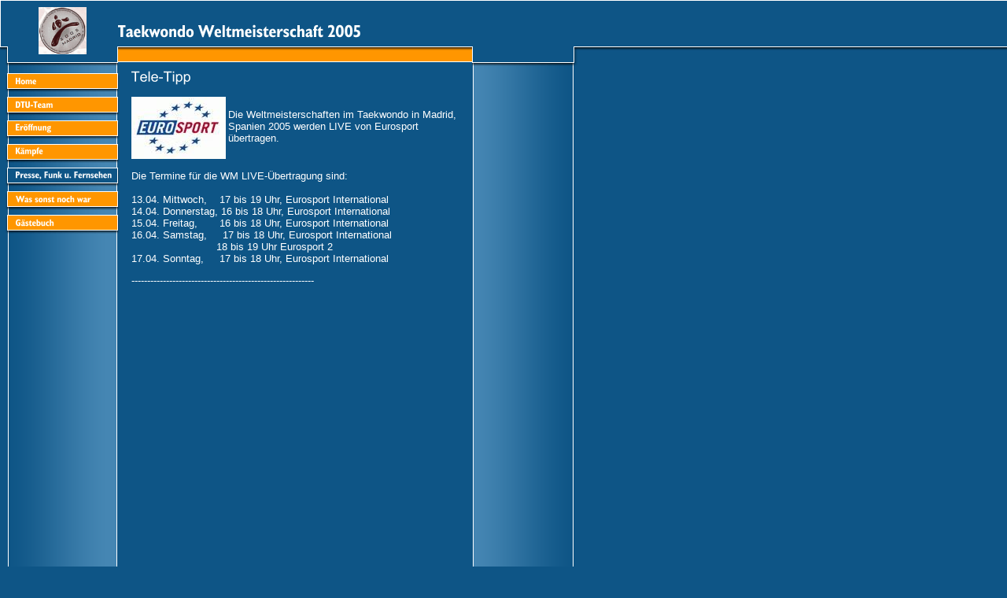

--- FILE ---
content_type: text/html
request_url: http://wm.taekwondo-bsv-fn.de/14701.html?*session*id*key*=*session*id*val*
body_size: 2429
content:
<HTML><HEAD><META http-equiv="Content-Type" content="text/html; charset=iso-8859-1"><!--#set var="__path_prefix__" value="." --><SCRIPT>var __path_prefix__ = '.';</SCRIPT><meta name="GENERATOR" content="www.cm4all.com"><TITLE>TKD WM in Madrid 2005</TITLE><STYLE type="text/css" cm:escaping="no">
BODY {
 font-family:Verdana, Arial, Helvetica, sans-serif;
color: #FFFFFF;
}

a:link {
 color:#FFFFFF;
 }

a:visited {
 color:#FFFFFF;
 }

a:active {
 color:#FFFFFF;
 }

TD {
font-family:Verdana, Arial, Helvetica, sans-serif;
 font-size:10pt;
 color: #FFFFFF;
 }


      </STYLE><meta name="keywords" content="taekwondo, BSV, bsv, tkd, TKD, FN, Friedrichshafen, Kampfsport, Taekwondo, Taekwon-Do, WM, Weltmeisterschaft, Weltmeisterschaften, Madrid, Spanien">
<meta name="description" content="Der wohl erfolgreichste Taekwondo- Verein in Deutschland läd sie auf seine Homepage ein ...">
<meta name="abstract" content="Der wohl erfolgreichste Taekwondo- Verein in Deutschland läd sie auf seine Homepage ein ...">
<LINK type="text/css" rel="stylesheet" href="./templates/Pain/img/0E5586/webapp_FFFFFF_0e5586.css"><SCRIPT type="text/javascript" src="./include/url.js"></SCRIPT><SCRIPT type="text/javascript" src="./include/sitetree.js"></SCRIPT><SCRIPT>

var __navi_init_done__ = false;
function swapImage(img) {
if (__navi_init_done__)document.images[img].src = eval(img + '_hi.src');
}
function reSwapImage(img) {
if (__navi_init_done__)document.images[img].src = eval(img + '_no.src');
}

function __moveToParent() {
	var currentId = '14701';
	var parent = theSitetree.getParentById(currentId);
	if (parent != null)
		document.location.href = __path_prefix__ + parent[POS_HREF] + "?" + URL.getSessionString();
}
if (typeof(moveToParent) != "function") {
	moveToParent = __moveToParent;
}
</SCRIPT></HEAD><BODY topmargin="0" marginwidth="0" marginheight="0" leftmargin="0" bgcolor="0e5586"><TABLE width="100%" cellspacing="0" cellpadding="0" border="0"><TR><TD width="150" rowspan="3"><TABLE width="150" cellspacing="0" cellpadding="0" border="0"><TR><TD colspan="3"><IMG width="150" src="./templates/Pain/img/0E5586/logo1_oben.gif" height="9"></TD></TR><TR><TD width="20"><IMG width="20" src="./templates/Pain/img/0E5586/logo1_links.gif" height="60"></TD><TD width="118"><IMG width="118" src="./templates/Pain/img/logo.gif" height="60"></TD><TD width="12"><IMG width="12" src="./templates/Pain/img/0E5586/logo1_rechts.gif" height="60"></TD></TR><TR><TD colspan="3"><IMG width="150" src="./templates/Pain/img/0E5586/logo1_unten.gif" height="19"></TD></TR></TABLE></TD><TD width="450"><IMG width="450" src="./templates/Pain/img/0E5586/oben1.gif" height="20"></TD><TD width="130" rowspan="3"><TABLE width="100%" cellspacing="0" cellpadding="0" border="0"><TR><TD colspan="3"><IMG width="130" src="./templates/Pain/img/0E5586/logo2_oben.gif" height="9"></TD></TR><TR><TD width="6"><IMG width="6" src="./templates/Pain/img/0E5586/logo2_links.gif" height="60"></TD><TD><IMG width="118" src="./templates/Pain/img/0E5586/logo.gif" height="60"></TD><TD width="6"><IMG width="6" src="./templates/Pain/img/0E5586/logo2_rechts.gif" height="60"></TD></TR><TR><TD colspan="3"><IMG width="130" src="./templates/Pain/img/0E5586/logo2_unten.gif" height="19"></TD></TR></TABLE></TD><TD rowspan="3" background="./templates/Pain/img/0E5586/head_stretch2.gif"><IMG width="30" src="./templates/Pain/img/0E5586/head_stretch.gif" height="88"></TD></TR><TR><TD width="450"><IMG width="450" src="./templates/Pain/img/company_name.gif" height="39"></TD></TR><TR><TD width="450" height="29" background="./templates/Pain/img/0E5586/subnav_bg.gif"></TD></TR></TABLE><TABLE width="730" height="100%" cellspacing="0" cellpadding="0" border="0"><TR><TD width="167" valign="top" background="./templates/Pain/img/0E5586/nav_bg.gif"><TABLE cellspacing="0" cellpadding="0"><TR><TD><A onmouseout="reSwapImage('CM4all_4466');" onmouseover="swapImage('CM4all_4466');" href="./4466.html?*session*id*key*=*session*id*val*"><IMG name="CM4all_4466" src="./templates/Pain/img/navi/4466_n.gif?cc=1113069332341" alt="Home" border="0"></A></TD></TR><TR><TD><A onmouseout="reSwapImage('CM4all_14494');" onmouseover="swapImage('CM4all_14494');" href="./14494.html?*session*id*key*=*session*id*val*"><IMG name="CM4all_14494" src="./templates/Pain/img/navi/14494_n.gif?cc=1113069332341" alt="DTU-Team" border="0"></A></TD></TR><TR><TD><A onmouseout="reSwapImage('CM4all_14101');" onmouseover="swapImage('CM4all_14101');" href="./14101.html?*session*id*key*=*session*id*val*"><IMG name="CM4all_14101" src="./templates/Pain/img/navi/14101_n.gif?cc=1113069332341" alt="Er&ouml;ffnung" border="0"></A></TD></TR><TR><TD><A onmouseout="reSwapImage('CM4all_14165');" onmouseover="swapImage('CM4all_14165');" href="./14165/index.html?*session*id*key*=*session*id*val*"><IMG name="CM4all_14165" src="./templates/Pain/img/navi/14165_n.gif?cc=1113069332341" alt="K&auml;mpfe" border="0"></A></TD></TR><TR><TD><A href="./14701.html?*session*id*key*=*session*id*val*"><IMG name="CM4all_14701" src="./templates/Pain/img/navi/14701_h.gif?cc=1113069332341" alt="Presse, Funk u. Fernsehen" border="0"></A></TD></TR><TR><TD><A onmouseout="reSwapImage('CM4all_14134');" onmouseover="swapImage('CM4all_14134');" href="./14134.html?*session*id*key*=*session*id*val*"><IMG name="CM4all_14134" src="./templates/Pain/img/navi/14134_n.gif?cc=1113069332341" alt="Was sonst noch war" border="0"></A></TD></TR><TR><TD><A onmouseout="reSwapImage('CM4all_9202');" onmouseover="swapImage('CM4all_9202');" href="./9202/index.html?*session*id*key*=*session*id*val*"><IMG name="CM4all_9202" src="./templates/Pain/img/navi/9202_n.gif?cc=1113069332341" alt="G&auml;stebuch" border="0"></A></TD></TR></TABLE></TD><TD width="416" valign="top" bgcolor="0e5586"><CENTER></CENTER><P><IMG src="./img/content/14701_14703.gif"><BR clear="all"></P><P><IMG width="120" src="./mediac/400_0/media/eurosport.jpg" height="79" border="0" alt="" align="left"><BR>Die Weltmeisterschaften im Taekwondo in Madrid, Spanien 2005 werden LIVE von Eurosport &uuml;bertragen.<BR><BR clear="all"></P><P>Die Termine f&uuml;r die WM LIVE-&Uuml;bertragung sind:<BR>&nbsp; <BR>13.04. Mittwoch,&nbsp; &nbsp; 17 bis 19 Uhr, Eurosport International <BR>14.04. Donnerstag, 16 bis 18 Uhr, Eurosport International <BR>15.04. Freitag,&nbsp;&nbsp;&nbsp;&nbsp;&nbsp; &nbsp;16 bis 18 Uhr, Eurosport International <BR>16.04. Samstag,&nbsp;&nbsp;&nbsp; &nbsp;17 bis 18 Uhr, Eurosport International <BR>&nbsp; &nbsp;&nbsp;&nbsp;&nbsp;&nbsp;&nbsp;&nbsp;&nbsp;&nbsp;&nbsp;&nbsp;&nbsp;&nbsp;&nbsp;&nbsp;&nbsp;&nbsp;&nbsp;&nbsp;&nbsp;&nbsp;&nbsp;&nbsp;&nbsp; 18 bis 19 Uhr Eurosport 2 <BR>17.04. Sonntag,&nbsp;&nbsp;&nbsp;&nbsp; 17 bis 18 Uhr, Eurosport International&nbsp;<BR clear="all"></P><P>----------------------------------------------------------&nbsp;<BR clear="all"></P><CENTER></CENTER></TD><TD width="147" valign="top" background="./templates/Pain/img/0E5586/news_bg.gif" align="right">&nbsp;</TD></TR></TABLE><SCRIPT>

for(var i=0; i<document.images.length; i++) {
if (document.images[i].name.indexOf("CM4all_") == 0) {
eval(document.images[i].name + "_hi = new Image()");
eval(document.images[i].name + "_no = new Image()");
eval(document.images[i].name + "_an = new Image()");
var thenormsrc;
var thenormsrcUrl;
var savedCC = "";
if (typeof(URL) != "undefined") {
thenormsrcUrl = new URL(document.images[i].src, true, true);
} else if (typeof(window.top.URL) != "undefined") {
thenormsrcUrl = new window.top.URL(document.images[i].src, true, true);
}
if (thenormsrcUrl) {
savedCC = thenormsrcUrl.getParameter("cc", "");
thenormsrcUrl.removeAllParams();
thenormsrc = thenormsrcUrl.toString();
} else {
thenormsrc = document.images[i].src;
}
var fileext = thenormsrc.substring(thenormsrc.length-4);
eval(document.images[i].name + "_hi.src = '" + thenormsrc.substring(0,thenormsrc.length-6) + "_m" + fileext + "?cc=" + savedCC  + "'");
eval(document.images[i].name + "_no.src = '" + thenormsrc.substring(0,thenormsrc.length-6) + "_n" + fileext + "?cc=" + savedCC  + "'");
eval(document.images[i].name + "_an.src = '" + thenormsrc.substring(0,thenormsrc.length-6) + "_h" + fileext + "?cc=" + savedCC  + "'");
}
}
__navi_init_done__ = true;

</SCRIPT><SCRIPT>
if (typeof(URL) != "undefined") URL.processLinkz();
</SCRIPT></BODY></HTML><!-- -44/-29/126/35/pt01 -->

--- FILE ---
content_type: text/css
request_url: http://wm.taekwondo-bsv-fn.de/templates/Pain/img/0E5586/webapp_FFFFFF_0e5586.css
body_size: 905
content:

.forum_list_header_entry    { background-color:#0C4973; }
.forum_list_header_author   { background-color:#0C4973; }
.forum_list_header_count    { background-color:#0C4973; }
.forum_list_header_date     { background-color:#0C4973; }
.forum_msg_header2          { background-color:#0C4973; }
.forum_header               { letter-spacing:0.1ex;font-weight:bold; }
.forum_msg_body             { border:2px solid #0C4973; }
.forum_jump                 { margin:2px;border:2px solid #0C4973; }
.forum_answer               { margin:2px; }
.forum_summary              { margin:2px; }

.voteBox                    { width:100%; margin-bottom:15px; border:1px solid #0C4973; }
.voteHeading                { background-color: #0C4973; font-weight:bold; }
.voteContent                { margin:0px; }
.voteResultPositive         { color:#ff0000; font-weight:bold; }
.voteResultNegative         { font-weight:bold; }
	

--- FILE ---
content_type: text/javascript
request_url: http://wm.taekwondo-bsv-fn.de/include/url.js
body_size: 15300
content:
// ------------------------------------------------------------------------------
//
// ---------------------------------------------------------------------
var CM_SESSION_KEY_KEY = "cmSessionKeyKey";
// ---------------------------------------------------------------------

// ALTE REFERENZEN SOLLTEN BALD ABGELÖST SEIN ////////////
function getSessionPair(loc) {
	return URL.getSessionPair(loc);
}

function getSessionHref() {
	return URL.getSessionHref();
}

function processLinkz(doc) {
	URL.processLinkz(doc);
}

function getSessionString() {
	return URL.getSessionString();
}

function jdecode(s) {
	return URL.jdecode(s);
}

function jencode(s) {
	return URL.jencode(s);
}
//////////////////////////////////////////////////////////
URL.buildURL = function(sURL) {
	if(sURL.indexOf(":") == -1) {
		//return window.location.protocol + "//" + window.location.host + sURL;
		var url = new URL(document.location.href);

		if (sURL.indexOf("./") == 0 || sURL.indexOf("../") == 0) {
			var idx = url.path.lastIndexOf("/");
			if (idx != -1) {
				url.path = url.path.substring(0, idx) + "/";
			}

			return (url.protocol + "://" + url.authority + url.path + sURL);
		} else {
			return (url.protocol + "://" + url.authority + sURL);
		}
	} else {
		return sURL;
	}
}
// ---------------------------------------------------------------------
URL.getSessionPair = function(loc) {
	var url;
	var sess_key = window.top.cmSessionKey;
	var sess_val = window.top.cmSessionValue;

	if (!loc)
		loc = document.location.href;

	if (!sess_key || !sess_val) {
		url = new URL(loc, true, true);
		sess_key = url.getParameter(CM_SESSION_KEY_KEY, "");
		sess_val = url.getParameter(sess_key, "");
	}

	return [sess_key, sess_val];
}
// ---------------------------------------------------------------------
URL.getSessionHref = function() {
	var url = new URL(document.location.href, true, true);
	url.setSession();
	return url.toExternalForm();
}
// ---------------------------------------------------------------------
URL.processLinkz = function(doc) {
	if (!doc) doc = window.document;

	var sess_pair = getSessionPair();
	var sess_key = sess_pair[0];
	var sess_val = sess_pair[1];

	for (var i = 0 ; i < doc.links.length ; i++) {
		var a = doc.links[i];

		var newHref 	 = new URL(a.href, true, true);
		var sessionDummy = newHref.getParameter("*session*id*key*", "");

		if (sessionDummy == "*session*id*val*") {
			newHref.removeParameter("*session*id*key*");

			if (sess_key && sess_val) {
				newHref.setParameter(sess_key, sess_val, true);
				newHref.setParameter(CM_SESSION_KEY_KEY, sess_key, true);
			}

			a.href = newHref.toExternalForm();
		}
	}
}
// ---------------------------------------------------------------------
URL.getSessionString = function() {
	var sess_pair = getSessionPair();

	if (sess_pair[0] && sess_pair[1]) {
		return sess_pair[0] + "=" + sess_pair[1] + "&" + CM_SESSION_KEY_KEY + "=" + sess_pair[0];
	} else {
		return "";
	}
}
// ---------------------------------------------------------------------
// -  Helper Funktionen  -----------------------------------------------
// ---------------------------------------------------------------------
URL.jdecode = function(s) {
	var re = /\+/g;
	s = s.replace(re, "%20");
	return unescape(s);
}
// ---------------------------------------------------------------------
URL.deamplify = function(s) {
	var re = /&amp;/g;
	s = s.replace(re, "&");
	return s;
}
//------------------------------------------------------------------------------
//	Simuliert java.net.URLDecoder.encode()
URL.jencode = function(s) {
	var re1 = /\+/g;
	var re2 = /%20/g;
	s = escape(s);
	return s.replace(re1, "%2B").replace(re2, "+");
}
// ---------------------------------------------------------------------
// -  Allgemeine URL-Klasse  -------------------------------------------
// ---------------------------------------------------------------------
URL.prototype.set   		  	 = URL_set;
URL.prototype.debug 		  	 = URL_debug;
URL.prototype.isValidProtocol 	 = URL_isValidProtocol;
URL.prototype.toExternalForm  	 = URL_toExternalForm;
URL.prototype.toString  	  	 = URL_toExternalForm;
URL.prototype.parseQueryString 	 = URL_parseQueryString;
URL.prototype.getParameter 		 = URL_getParameter;
URL.prototype.getParameterValues = URL_getParameterValues;
URL.prototype.getParameterNames  = URL_getParameterNames;
URL.prototype.setParameter	 	 = URL_setParameter;
URL.prototype.removeParameter	 = URL_removeParameter;
URL.prototype.setSession		 = URL_setSession;
URL.prototype.removeAllParams    = URL_removeAllParams;
// ---------------------------------------------------------------------
function URL(spec, skipSession, skipCacheControl) {
	spec = URL.buildURL(spec);

    this.protocol	= null;
    this.host		= null;
    this.port 		= -1;
    this.file		= null;
    this.query		= null;
    this.authority	= null;
    this.path		= null;
    this.userInfo	= null;
    this.ref		= null;
	this.qParams	= new Object();

	var i, limit, c;

	var original 	= spec;
	var start 		= 0;
	var newProtocol = null;
	var aRef 		= false;

	limit = spec.length;

	while ((limit > 0) && (spec.charAt(limit - 1) <= ' ')) {
		limit--;	//eliminate trailing whitespace
	}

	while ((start < limit) && (spec.charAt(start) <= ' ')) {
		start++;	// eliminate leading whitespace
	}

	if (spec.substr(start, 4).toLowerCase() == "url:") {
		start += 4;
	}

	if (start < spec.length && spec.charAt(start) == '#') {
		/* we're assuming this is a ref relative to the context URL.
		 * This means protocols cannot start w/ '#', but we must parse
		 * ref URL's like: "hello:there" w/ a ':' in them.
		 */
		aRef = true;
	}

	for (i = start ; !aRef && (i < limit) && ((c = spec.charAt(i)) != '/') ; i++) {

		if (c == ':') {
			var s = spec.substring(start, i).toLowerCase();

			if (this.isValidProtocol(s)) {
				newProtocol = s;
				start = i + 1;
			}

			break;
		}
	}


	// Only use our context if the protocols match.
	this.protocol = newProtocol;

	if (this.protocol == null) {
		//alert("no protocol: "+original);
	}

	i = spec.indexOf('#', start);

	if (i >= 0) {
		this.ref = spec.substring(i + 1, limit);
		limit = i;
	}

	parseURL(this, spec, start, limit);
	this.parseQueryString();
	//handler.parseURL(this, spec, start, limit);
	if (!skipSession) {
		this.setSession();
	}
	
	if (!skipCacheControl) {
		this.setParameter("cc", Math.random(), true);
	}
}
// ---------------------------------------------------------------------
function URL_set(protocol, host, port, authority, userInfo, path, query, ref) {
	this.protocol 	= protocol;
	this.host 		= host;
	this.port 		= port;
	this.file 		= query == null ? path : path + "?" + query;
	this.userInfo 	= userInfo;
	this.path 		= path;
	this.ref 		= ref;
	this.query 		= query;
	this.authority 	= authority;
}
// ---------------------------------------------------------------------
function URL_debug() {
	var debug = "protocol:  " + this.protocol + "\n"
			  + "host:      " + this.host + "\n"
			  + "port:      " + this.port + "\n"
			  + "file:      " + this.file + "\n"
			  + "userInfo:  " + this.userInfo + "\n"
			  + "path:      " + this.path + "\n"
			  + "ref:       " + this.ref + "\n"
			  + "query:     " + this.query + "\n"
			  + "authority: " + this.authority + "\n\n";

	var key;

	for (key in this.qParams) {
		var vals = this.qParams[key];

		debug += key + " -> [";

		if (!vals) {
			alert("missing: " + key);
			continue;
		}

		for (var i = 0 ; i < vals.length; i++) {
			debug += vals[i] + (i != (vals.length-1) ? "," : "");
		}

		debug += "]\n";
	}

	alert(debug);
}
// ---------------------------------------------------------------------
function URL_getParameter(key, defval) {
	if (!key)
		return defval;

	var toret = this.qParams[key];

	if (toret == null) {
		return defval;
	} else {
		return toret[0];
	}
}
// ---------------------------------------------------------------------
function URL_getParameterValues(key) {
	return this.qParams[key];
}
// ---------------------------------------------------------------------
function URL_getParameterNames() {
	var key;
	var keys = new Array();

	for (key in this.qParams) {
		keys[keys.length] = key;
	}

	return keys;
}
// ---------------------------------------------------------------------
function parseURL(u, spec, start, limit) {
	var protocol 	= u.protocol;
	var authority 	= u.authority;
	var userInfo 	= u.userInfo;
	var host 		= u.host;
	var port 		= u.port;
	var file 		= u.file;
	var ref 		= u.ref;	// This field has already been parsed

	var query 		= null;

	var isRelPath 	= false;
	var queryOnly 	= false;


	// FIX: should not assume query if opaque
	// Strip off the query part
	if (start < limit) {
		var queryStart = spec.indexOf('?');
		queryOnly = (queryStart == start);

		if (queryStart != -1) {
			query = spec.substring(queryStart+1, limit);

			if (limit > queryStart)
				limit = queryStart;

			spec = spec.substring(0, queryStart);
		}
	}

	var i = 0;
	// Parse the authority part if any
	if ((start <= limit - 2) && (spec.charAt(start) == '/') && (spec.charAt(start + 1) == '/')) {
		start += 2;
		i = spec.indexOf('/', start);
		if (i < 0) {
			i = spec.indexOf('?', start);

			if (i < 0)
				i = limit;
		}

		host = authority = spec.substring(start, i);

		var ind = authority.indexOf('@');

		if (ind != -1) {
			userInfo = authority.substring(0, ind);
			host = authority.substring(ind+1);
		}

		ind = host.indexOf(':');
		port = -1;
		if (ind >= 0) {
			// port can be null according to RFC2396
			if (host.length > (ind + 1)) {
				port = parseInt(host.substring(ind + 1));
			}
			host = host.substring(0, ind);
		}

		start = i;
		// If the authority is defined then the path is defined by the
		// spec only; See RFC 2396 Section 5.2.4.
		if (authority != null && authority.length > 0)
			file = "";
	}

	if (host == null) {
		host = "";
	}

	// Parse the file path if any
	if (start < limit) {
		if (spec.charAt(start) == '/') {
			file = spec.substring(start, limit);
		} else if (file != null && file.length > 0) {
			isRelPath = true;
			var ind = file.lastIndexOf('/');

			var seperator = "";

			if (ind == -1 && authority != null)
				seperator = "/";

			file = file.substring(0, ind + 1) + seperator + spec.substring(start, limit);
		} else {
			var seperator = (authority != null) ? "/" : "";
			file = seperator + spec.substring(start, limit);
		}
	} else if (queryOnly && file != null) {
		var ind = file.lastIndexOf('/');
		if (ind < 0)
			ind = 0;
		file = file.substring(0, ind) + "/";
	}

	if (file == null)
		file = "";

	if (isRelPath) {
		// Remove embedded /./
		while ((i = file.indexOf("/./")) >= 0) {
			file = file.substring(0, i) + file.substring(i + 2);
		}
		// Remove embedded /../
		while ((i = file.indexOf("/../")) >= 0) {
			if ((limit = file.lastIndexOf('/', i - 1)) >= 0) {
				file = file.substring(0, limit) + file.substring(i + 3);
			} else {
				file = file.substring(i + 3);
			}
		}
		// Remove trailing ..
		while (file.substring(file.length - 3, file.length) == "/..") {
		//while (file.endsWith("/..")) {
			i = file.indexOf("/..");
			if ((limit = file.lastIndexOf('/', i - 1)) >= 0) {
				file = file.substring(0, limit+1);
			} else {
				file = file.substring(0, i);
			}
		}
		// Remove trailing .
		if (file.substring(file.length - 2, file.length) == "/.")
		//if (file.endsWith("/."))
			file = file.substring(0, file.length() -1);
	}

	setURL(u, protocol, host, port, authority, userInfo, file, query, ref);
}
// ---------------------------------------------------------------------
function setURL(u, protocol, host, port, authority, userInfo, path, query, ref) {
	u.set(u.protocol, host, port, authority, userInfo, path, query, ref);
}
// ---------------------------------------------------------------------
function URL_isValidProtocol(protocol) {
	return true;
	/*var len = protocol.length;

	if (len < 1)
		return false;

    var c = protocol.charAt(0);

	//if (!Character.isLetter(c))
	if (!isNaN(c))
		return false;

	for (var i = 1 ; i < len ; i++) {
	    c = protocol.charAt(i);

	    if (!Character.isLetterOrDigit(c) && c != '.' && c != '+' && c != '-') {
			return false;
	    }
	}
	return true;*/
}
// ---------------------------------------------------------------------
function URL_setParameter(key, val, replace) {
	if (!key)
		return;

	if (replace || this.qParams[key] == null) {
		this.qParams[key] = new Array();
	}

	this.qParams[key][this.qParams[key].length] = val;
}
// ---------------------------------------------------------------------
function URL_removeParameter(key) {
	var _key;
	var newQParams = new Object();

	for (_key in this.qParams) {
		if (_key != key) {
			newQParams[_key] = this.qParams[_key];
		}
	}

	this.qParams = newQParams;
}
// ---------------------------------------------------------------------
function URL_removeAllParams() {
	var newQParams = new Object();
	this.qParams = newQParams;
}
// ---------------------------------------------------------------------
function URL_parseQueryString() {
	var s;

	if (this.query == null || this.query.length == 0)
		return;
	else
		s = "&" + this.query;

	var idx2;
	var idx = s.indexOf("&");

	while (idx != -1) {
		var kvPair = null;
		var kvPos = 0;

		idx2 = s.indexOf("&", idx+1);

		if (idx2 != -1) {
			kvPair = s.substring(idx+1, idx2);
		} else {
			kvPair = s.substr(idx+1);
		}

		kvPos = kvPair.indexOf("=");

		if (kvPos != -1) {
			var key = kvPair.substring(0, kvPos);
			var val = kvPair.substr(kvPos+1);

			this.setParameter(key, val);
		}

		idx = idx2;
	}
}
// ---------------------------------------------------------------------
function URL_toExternalForm() {
	var result = this.protocol;

	result += ":";

	if (this.authority != null && this.authority.length > 0) {
		result += "//";
		result += this.authority;
	}

	/*if (this.file != null) {
		result += this.file;
	}*/
	if (this.path != null) {
		result += this.path;
	}

	var query = "";
	var key;

	for (key in this.qParams) {
		var vals = this.qParams[key];

		for (var i = 0 ; i < vals.length ; i++) {
			if (query.length == 0) {
				query += key + "=" + vals[i];
			} else {
				query += "&" + key + "=" + vals[i];
			}
		}
	}

	if (query.length > 0) {
		result += "?" + query;
	}

	if (this.ref != null) {
		result += "#";
		result += this.ref;
	}

	return result;
}
// ---------------------------------------------------------------------
function URL_setSession() {
	var sess_pair = getSessionPair();

	if (sess_pair[0] && sess_pair[1]) {
		this.setParameter(sess_pair[0], sess_pair[1], true);
		this.setParameter(CM_SESSION_KEY_KEY, sess_pair[0], true);

		return true;
	}

	return false;
}
// ---------------------------------------------------------------------

